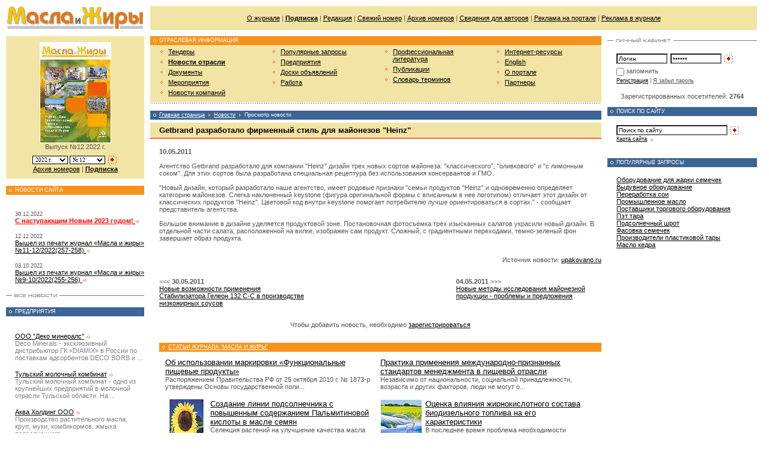

--- FILE ---
content_type: text/html; charset=windows-1251
request_url: http://www.oilbranch.com/news/view/3631.html&csrch=%EC%E0%E9%EE%ED%E5%E7
body_size: 28090
content:
<html>
<head>
	<title>
						Масла и жиры		 - Новости - Getbrand разработало фирменный стиль для майонезов "Heinz"			</title>
	<meta http-equiv="Content-Type" content="text/html; charset=windows-1251">
	<meta name="robots" content="index,follow">
	<meta name="rating" content="general">
	<meta name="distribution" content="global">
	<meta name="revisit-after" content="5 days">
	<meta name="audience" content="all">
	<meta content="масла и жиры, масложировая промышленность, майонез, оливковое масло, подсолнечное масло, растительное масло, производство масла, маргарин, соевое масло, кунжутное масло, арахисовое масло, кукурузное масло, растительный жир, рапсовое масло" name=keywords>
	<meta content="Технологии производства растительных масел и масложировых продуктов. Оборудование, сырье, ингредиенты, упаковка" name=description>

	<link rel="stylesheet" type="text/css" href="/css/styles.css?v=102" title="style">
	<link rel="stylesheet" type="text/css" href="/css/banners.css?v=102" title="style">
	<link rel="stylesheet" type="text/css" href="/css/pages.css?v=102" title="style">
	<link rel="stylesheet" type="text/css" href="/css/htmlform.css?v=102" title="style">
	<link rel="stylesheet" type="text/css" href="/css/datepicker.css?v=102" title="style">
<!--	<link rel="stylesheet" type="text/css" href="/css/tabs.css?v=102" title="style">-->
<!--	<link rel="stylesheet" type="text/css" href="/css/magazineorder.css?v=102" title="style">-->
<!--	<link rel="stylesheet" type="text/css" href="/css/subscribeWarning.css?v=102" title="style">-->
	<link rel="stylesheet" type="text/css" href="/css/linkTags.css?v=102" title="style">
	<link rel="stylesheet" type="text/css" href="/css/tizer.css?v=102" title="style">
	<link rel="stylesheet" type="text/css" href="/css/ourjurnaldocs.css?v=102" title="style">

	<link media="screen" rel="stylesheet" href="/css/colorbox/colorbox.css?v=102">

	<script type="text/javascript" src="/_js/jquery-1.7.1.min.js?v=102"></script>
<!--	<script type="text/javascript" src="/_js/jquery.idTabs.min.js?v=102"></script>-->
	<script type="text/javascript" src="/_js/anketa.portal.js?v=102"></script>
	<script type="text/javascript" src="/_js/ajax.captcha.js?v=102"></script>
	<script type="text/javascript" src="/_js/navigate.js?v=102"></script>
	<script type="text/javascript" src="/_js/jquery.colorbox.js?v=102"></script>
<!--	<script type="text/javascript" src="/_js/magazineorder.js?v=102"></script>-->
	<script type="text/javascript" src="/_js/system.js?v=102"></script>
	<script type="text/javascript" src="/_js/jquery.cookie.js?v=102"></script>
<!--	<script type="text/javascript" src="/_js/subscribeWarning.js?v=102"></script>-->
	<script type="text/javascript" src="/_js/tizer.js?v=102"></script>
	<script type="text/javascript" src="/_js/jquery.flot.js?v=102"></script>
	<script type="text/javascript" src="/_js/datepicker.js?v=102"></script>
	<script>
		$(document).ready(function(){
			$( 'a[class="downloadMagazine"]' ).colorbox();
		/* magazineorder */
			$( 'a[rel="viewmagazine"]' ).colorbox();
		});

		function call_nologin_order(checked) {
			if (checked && !document.getElementById('autoregister').value) jQuery().colorbox({href:'/nologin_order.php'});
		}
		function call_author(path) {
			jQuery.colorbox({href:path});
			return false;
		}
	</script></head>
<body>
<table cellpadding=0 cellspacing=10 class="outer_tab">
<tr>
<td><a href="/"><img src="/i/cl.gif" id="logo"></a></td>
<td height="40" valign="middle" align="center" bgcolor=#f2e4a4><table width=100% border=0 cellspacing=0 cellpadding=0><tr><td style='padding: 10px;' width=99% align=center><a href="/magazine.html" class="menu">О журнале</a> | <a href="/magazineorder.html" class="menu"><b>Подписка</b></a> | <a href="/magazine/editors.html" class="menu">Редакция</a> | <a href="/magazine/latestnumber.html" class="menu">Свежий номер</a> | <a href="/magazine/archive.html" class="menu">Архив номеров</a> | <a href="/magazine/forauthors.html" class="menu">Сведения для авторов</a> | <a href="/advert/site.html" class="menu">Реклама на портале</a> | <a href="/advert/magazine.html" class="menu">Реклама в журнале</a></td>
<!--<td width=1% style='padding: 10px;'></td>--></tr></table>
</td>
</tr>
<tr valign="top"><td class="td_left" description="SMALL COLUMN">


<div class="content_block_color" style='margin-top: 0px;'>
<center>		<!-- [JYRNAL] -->
<form name="numbersfrm" method="post">

<a href=/magazine/latestnumber.html><img alt='Просмотр выпуска' src="/i/jurnal/173/preview_1_oil_11-12_2022-1.jpg" width="117" style='border: 1px solid #ffffff;' border=0></a>

				<br>Выпуск №12 2022 г.<br><img src=/i/cl.gif width=1 height=7 border=0><br>


<select class='sel' onChange='document.numbersfrm.submit();' name="selyear" style='width: 59px;'>
<option value='2022' selected>2022 г.<option value='2021' >2021 г.<option value='2020' >2020 г.<option value='2019' >2019 г.<option value='2018' >2018 г.<option value='2017' >2017 г.<option value='2016' >2016 г.<option value='2015' >2015 г.<option value='2014' >2014 г.<option value='2013' >2013 г.<option value='2012' >2012 г.<option value='2011' >2011 г.<option value='2010' >2010 г.<option value='2009' >2009 г.<option value='2008' >2008 г.<option value='2007' >2007 г.<option value='2006' >2006 г.<option value='2005' >2005 г.<option value='2004' >2004 г.<option value='2003' >2003 г.</select>

<select class='sel' name="selnumberyear" style='width: 59px;'>
<option value='12' selected>№ 12<option value='9' >№ 9<option value='7' >№ 7<option value='5' >№ 5<option value='3' >№ 3</select>
<a href="#" onClick='document.numbersfrm.gonumber.value="1"; document.numbersfrm.submit();'><img src="/i/button_blue.gif" class="button" align="absmiddle"></a>
<input type=hidden name=gonumber value=''>
<br>
				<a href="/magazine/archive.html">Архив номеров</a> | <a href="/magazineorder.html"><b>Подписка</b></a>
</form>


</center></div><br>




<div class="block_blue"><div class="block_inner">НОВОСТИ САЙТА</div></div><br>
<div class="content_block">
<p><span class="ft9">30.12.2022</span><br><a href="/newssite/view/189.html" class=""><font color="red"><strong>С наступающим Новым 2023 годом!</strong></font> <img src="/i/item_blue_double.gif" align="absmiddle" class="item"></a></p>
<p><span class="ft9">12.12.2022</span><br><a href="/newssite/view/188.html" class="">Вышел из печати журнал «Масла и жиры» №11-12/2022(257-258) <img src="/i/item_blue_double.gif" align="absmiddle" class="item"></a></p>
<p><span class="ft9">03.10.2022</span><br><a href="/newssite/view/187.html" class="">Вышел из печати журнал «Масла и жиры» №9-10/2022(255-256) <img src="/i/item_blue_double.gif" align="absmiddle" class="item"></a></p>
</div>
<div class="block_link"><a href="/newssite.html"><img title="Архив новостей" src="/i/archive_news.gif" class="pic_link"></a></div><br>



<div class="block_red"><div class="block_inner">ПРЕДПРИЯТИЯ</div></div><br>
<div class="content_block">
<p><a href="/enterprise/view/139.html" class="">ООО "Деко минералс"</a> <img src="/i/item_blue_double.gif" align="absmiddle" class="item"></p>
<font color=gray>Deco Minerals - эксклюзивный дистрибьютор ГК «DIAMIX» в России по поставкам адсорбентов DECO SORB и ...</font>
<p><a href="/enterprise/view/157.html" class="">Тульский молочный комбинат</a> <img src="/i/item_blue_double.gif" align="absmiddle" class="item"></p>
<font color=gray>Тульский молочный комбинат - одно из крупнейших предприятий в молочной отрасли Тульской области. На ...</font>
<p><a href="/enterprise/view/24.html" class="">Аква Холдинг ООО</a> <img src="/i/item_blue_double.gif" align="absmiddle" class="item"></p>
<font color=gray>Производство растительного масла, круп, муки, комбикормов, жмыха подсолнечного.</font>
<p><a href="/enterprise/view/10.html" class="">АБ-Маркет</a> <img src="/i/item_blue_double.gif" align="absmiddle" class="item"></p>
<font color=gray>Продажа сырья для пищевой промышленности</font>
<p><a href="/enterprise/view/108.html" class="">ООО "АгроЛен"</a> <img src="/i/item_blue_double.gif" align="absmiddle" class="item"></p>
<font color=gray>Производство льняного масла и льнопродукции.</font>
</div>
<div class="block_link"><a href="/enterprise.html"><img title="Все предприятия" src="/i/button_allfirms.gif" class="pic_link"></a></div><br>



<div class="block_blue"><div class="block_inner">СВЯЖИТЕСЬ С НАМИ</div></div>
<div class="content_block">	Адрес редакции: 105066, Москва, Токмаков пер., д. 16, стр. 2, пом. 2, комн. 5

	<br><br><b>Редакция:</b>
	<br>Телефон: +7 (499) 267-40-10
	<br>E-mail: <a href="mailto:&#107;&#111;&#114;&#111;&#115;&#116;&#101;&#108;&#101;&#118;&#64;&#111;&#105;&#108;&#98;&#114;&#97;&#110;&#99;&#104;&#46;&#114;&#117;">&#107;&#111;&#114;&#111;&#115;&#116;&#101;&#108;&#101;&#118;&#64;&#111;&#105;&#108;&#98;&#114;&#97;&#110;&#99;&#104;&#46;&#114;&#117;</a>
	<br><br><b>Отдел подписки:</b>
	<br>Прямая линия:<br>+7 (499) 267-40-10
	<br>E-mail: <a href="mailto:&#112;&#111;&#100;&#112;&#105;&#115;&#107;&#97;&#64;&#118;&#101;&#100;&#111;&#109;&#111;&#115;&#116;&#46;&#114;&#117;">&#112;&#111;&#100;&#112;&#105;&#115;&#107;&#97;&#64;&#118;&#101;&#100;&#111;&#109;&#111;&#115;&#116;&#46;&#114;&#117;</a>
	<br><br><b>Отдел рекламы:</b>
	<br>Прямая линия: <br>+7 (499) 267-40-10, +7 (499) 267-40-15
	<br>E-mail: <a href="mailto:&#114;&#101;&#107;&#108;&#97;&#109;&#97;&#64;&#118;&#101;&#100;&#111;&#109;&#111;&#115;&#116;&#46;&#114;&#117;">&#114;&#101;&#107;&#108;&#97;&#109;&#97;&#64;&#118;&#101;&#100;&#111;&#109;&#111;&#115;&#116;&#46;&#114;&#117;</a>
	<br><br><b>Вопросы работы портала:</b>
	<br>E-mail: <a href="mailto:&#115;&#117;&#112;&#112;&#111;&#114;&#116;&#64;&#111;&#105;&#108;&#98;&#114;&#97;&#110;&#99;&#104;&#46;&#99;&#111;&#109;">&#115;&#117;&#112;&#112;&#111;&#114;&#116;&#64;&#111;&#105;&#108;&#98;&#114;&#97;&#110;&#99;&#104;&#46;&#99;&#111;&#109;</a></p>

<!--<br>+7 495 506-25-69, 267-38-22<br><b>Факс:</b> +7 495 265-57-27</p></div>
<div class="block_link"><a href="/"><img title="Карта проезда" -src="/i/button_contacts.gif" class="pic_link"></a></div>-->
</div>

<br>
<div class="block_red"><div class="block_inner">ПОПУЛЯРНЫЕ ЗАПРОСЫ</div></div>
<div class="content_block">
<a href="/tags.html?tag=Р¶РјС‹С… СЂР°РїСЃРѕРІС‹Р№">Жмых рапсовый</a><br><a href="/tags.html?tag=РѕР±РѕСЂСѓРґРѕРІР°РЅРёРµ РґР»СЏ РїСЂРѕРёР·РІРѕРґСЃС‚РІР° СЂР°СЃС‚РёС‚РµР»СЊРЅС‹С… РјР°СЃРµР»">Оборудование для производства растительных масел</a><br><a href="/tags.html?tag=С€РЅРµРєРѕРІС‹Р№ РјР°СЃР»РѕРїСЂРµСЃСЃ">Шнековый маслопресс</a><br><a href="/tags.html?tag=РїРµСЂРµСЂР°Р±РѕС‚РєР° РєСѓРєСѓСЂСѓР·С‹">Переработка кукурузы</a><br><a href="/tags.html?tag=Р¶РёСЂРЅС‹Рµ РєРёСЃР»РѕС‚С‹">Жирные кислоты</a><br><a href="/tags.html?tag=РїРёС‰РµРІР°СЏ С†РµРЅРЅРѕСЃС‚СЊ">Пищевая ценность</a><br><a href="/tags.html?tag=РїСЂРѕРёР·РІРѕРґСЃС‚РІРѕ СЃРїСЂРµРґРѕРІ">Производство спредов</a><br><a href="/tags.html?tag=СЃРѕСЏ РїРѕР»РЅРѕР¶РёСЂРЅР°СЏ">Соя полножирная</a><br><a href="/tags.html?tag=РґРѕР·Р°С‚РѕСЂС‹ РІРµСЃРѕРІС‹Рµ">Дозаторы весовые</a><br><a href="/tags.html?tag=РїСЂРѕРёР·РІРѕРґРёС‚РµР»Рё Р°СЂРѕРјР°С‚РёР·Р°С‚РѕСЂРѕРІ">Производители ароматизаторов</a><br></div>
<br><img src="/i/cl.gif" class="spacer">

</td>



<td class="td_center" description="BIG COLUMN">
<table cellpadding=0 cellspacing=0 class="outer_tab"><tr valign="top"><td description="CENTER COLUMN" class="td_center">

<div class="block_blue"><div class="block_inner">ОТРАСЛЕВАЯ ИНФОРМАЦИЯ</div></div>
<table cellpadding=0 cellspacing=5 id="menu_tab"><tr valign="top">
<td class="td_menu"><ul class="menu">
<li><a href=/goszakupki.html >Тендеры</a></b>
<li><b><a href=/news.html >Новости отрасли</a></b>
<li><a href=/docs.html >Документы</a></b>
<li><a href=/events.html >Мероприятия</a></b>
<li><a href=/news/company.html >Новости компаний</a></b>
</ul></td>
<td class="td_menu"><ul class="menu">
<li><a href=/tags.html >Популярные запросы</a></b>
<li><a href=/enterprise.html >Предприятия</a></b>
<li><a href=/sales.html >Доски объявлений</a></b>
<li><a href=/job.html >Работа</a></b>
</ul></td>
<td class="td_menu"><ul class="menu">
<li><a href=/literature.html >Профессиональная литература</a></b>
<li><a href=/publ.html >Публикации</a></b>
<li><a href=/dictionary.html >Словарь терминов</a></b>
</ul></td>
<td class="td_menu"><ul class="menu">
<li><a href=/links.html >Интернет-ресурсы</a></b>
<li><a href=/english.html >English</a></b>
<li><a href=/project.html >О портале</a></b>
<li><a href=/partners.html >Партнеры</a></b>
</ul></td>
</tr></table>

<div class="hrdots"><img src="/i/cl.gif"></div><br>


<div class="block_red"><div class="block_inner"><a href="" class="white">Главная страница</a>  <img src=/i/item_yellow.gif align=absmiddle class=item> <a href='/news.html' class=white>Новости</a> <img src=/i/item_yellow.gif align=absmiddle class=item> Просмотр новости</a></div></div>

<div class="content_block_bg"><h1>Getbrand разработало фирменный стиль для майонезов "Heinz"</h1></div>
<div class="hrdouble"><img src="/i/cl.gif"></div>
<!--<div class="content_block">-->
<p>
<table border=0 width=100% cellspacing=0 cellpadding=0>
<tr><td width=0%><img src=/i/cl.gif width=15 height=1 border=0></td><td width=100% class=main_txt>



<table width="100%" border=0 cellspacing="0" cellpadding="0">
       <tr valign="top"> 
               <td><b>10.05.2011</b><br><br>Агентство Getbrand разработало для компании "Heinz" дизайн трех новых сортов майонеза: "классического", "оливкового" и "с лимонным соком". Для этих сортов была разработана специальная рецептура без использования консервантов и ГМО.<br><br>

"Новый дизайн, который разработало наше агентство, имеет родовые признаки "семьи продуктов "Heinz" и одновременно определяет категорию майонезов. Слегка наклоненный keystone (фигура оригинальной формы с вписанным в нее логотипом) отличает этот дизайн от классических продуктов "Heinz". Цветовой код внутри keystone помогает потребителю лучше ориентироваться в сортах." - сообщает представитель агентства.

<br><br>Большое внимание в дизайне уделяется продуктовой зоне. Постановочная фотосъемка трех изысканных салатов украсили новый дизайн. В отдельной части салата, расположенной на вилке, изображен сам продукт. Сложный, с градиентными переходами, темно-зеленый фон завершает образ продукта.


<br><br>       </td></tr>
</table>
<br><div align=right>Источник новости: <a class=link href='http://www.upakovano.ru' target=_blank>upakovano.ru</a></div><br><br><table border=0 width=100% cellpadding=0 cellspacing=0><tr><td class=txt width=33% valign=top><<< <b>30.05.2011</b><br><a href=/news/view/3702.html&csrch=%EC%E0%E9%EE%ED%E5%E7 class=txt>Новые возможности применения Стабилизатора Гелеон 132 С-С в производстве низкожирных соусов</a></td><td class=txt width=34% valign=top>&nbsp;</td><td class=txt width=33% valign=top><b>04.05.2011</b> >>><br><a href=/news/view/3615.html&csrch=%EC%E0%E9%EE%ED%E5%E7 class=txt>Новые методы исследования майонезной продукции - проблемы и предложения</a></td></tr></table><br><br><center>Чтобы добавить новость, необходимо <a href=/register.html>зарегистрироваться</a></center><br><br><div class="block_blue"><div class="block_inner"><a href="/magazine/latestnumber.html" class="headerPubl">Статьи журнала "Масла и жиры"</a></div></div>
<div class="fpagepubl">
<table><tr><td><a href=/publ/view/436.html>Об использовании маркировки «Функциональные пищевые продукты»</a><br>Распоряжением Правительства РФ от 25 октября 2010 г. № 1873-р утверждены Основы государственной поли...</td><td><a href=/publ/view/427.html>Практика применения международно-признанных стандартов менеджмента в пищевой отрасли</a><br>Независимо от национальности, социальной принадлежности, возраста и других факторов, люди не могут о...</td></tr><tr><td><img src="/i/publ/422/l_1397563882.jpg" style="width:70px; height:70px;" alt="Создание линии подсолнечника с повышенным содержанием Пальмитиновой кислоты в масле семян" /><a href=/publ/view/422.html>Создание линии подсолнечника с повышенным содержанием Пальмитиновой кислоты в масле семян</a><br>Селекция растений на улучшение  качества масла заключается в создании сортов и гибридов с новыми тип...</td><td><img src="/i/publ/432/l_1397562867.jpg" style="width:70px; height:70px;" alt="Оценка влияния жирнокислотного состава биодизельного топлива на его характеристики" /><a href=/publ/view/432.html>Оценка влияния жирнокислотного состава биодизельного топлива на его характеристики</a><br>В последнее время проблема необходимости экономии топлива нефтяного происхождения транспортными двиг...</td></tr><tr><td><img src="/i/publ/439/l_1397567747.jpg" style="width:70px; height:70px;" alt="Реальность и перспективы применения пищевых красителей в производстве масложировых продуктов" /><a href=/publ/view/439.html>Реальность и перспективы применения пищевых красителей в производстве масложировых продуктов</a><br>Современное промышленное производство пищевых  продуктов, в том числе и масложировых продуктов, нево...</td><td><img src="/i/publ/431/l_1397563004.jpg" style="width:70px; height:70px;" alt="Замена обычного пальмового жира на полученный с соблюдением принципов устойчивого развития при производстве кондитерской выпечки" /><a href=/publ/view/431.html>Замена обычного пальмового жира на полученный с соблюдением принципов устойчивого развития при производстве кондитерской выпечки</a><br>Принцип устойчивого развития
Тема устойчивого развития (см. рисунок) приобретает с каждым днем все ...</td></tr><tr><td><img src="/i/publ/426/l_1397568737.jpg" style="width:70px; height:70px;" alt="Вся правда о холестерине" /><a href=/publ/view/426.html>Вся правда о холестерине</a><br>Так что же такое холестерин?
Это  природный   липофильный (жирный)  спирт, содержащийся в мембранах...</td><td><img src="/i/publ/424/l_1397563681.jpg" style="width:70px; height:70px;" alt="Фитостерины из отходов переработки растительных масел – ценное сырье для производства стероидных лекарственных препаратов" /><a href=/publ/view/424.html>Фитостерины из отходов переработки растительных масел – ценное сырье для производства стероидных лекарственных препаратов</a><br>Производство растительных масел является одним из основных сегментов пищевой промышленности России. ...</td></tr></table></div></div>
</td>
</tr>
</table>					

<!--</div>-->

<br><br>


</td>


<td class="td_right" description="RIGHT COLUMN" width=234>



<div class="block_link"><a href="/"><img title="Личный кабинет" src="/i/button_personal.gif" class="pic_link"></a></div>

<div class="content_block"><img src=/i/cl.gif width=234 height=1 border=0><form method="post" name="login_form">
<input type="text" name="login" class="text" style="width:85px;" value="Логин" onfocus="if(this.value=='Логин') this.value='';" onblur="if(this.value=='') this.value='Логин';"><input type="password" name="passwd" class="text" style="width:85px; margin:0 3px 0 5px;" value="Пароль" onfocus="if(this.value=='Пароль') this.value='';" onblur="if(this.value=='') this.value='Пароль';"><input type="Image" src="/i/button_blue.gif" class="button" align="absmiddle" alt="Вход в систему">
<div class="saveme"><input style='margin-left:-3px; margin-top:1px; border:0px;' type="checkbox" name="save" value=1>запомнить</div>
<span class="ft9"><a href="/register.html">Регистрация</a> | <a href="/lostpwd.html" class="hide">Я забыл пароль</a></span>
</form>
</div>

<center>Зарегистрированных посетителей: <b>2764</b></center><br>

<div class="block_red"><div class="block_inner">ПОИСК ПО САЙТУ</div></div>
<div class="content_block">
<script>
function checks_s() {
	var d = document.qs_form;

	if (d.search.value.length < 3) {
		alert ('Не менее 3 символов');
		return false;
	} else {
		return true;
	}
};	
</script>
<form method=post name="qs_form" onSubmit='return checks_s();'>
<input name=search type="text" class="text" style="width:185px;" value="Поиск по сайту" onfocus="if(this.value=='Поиск по сайту') this.value='';" onblur="if(this.value=='') this.value='Поиск по сайту';"> <input type="image" name=sgo src="/i/button_blue.gif" align="absmiddle" class="button"><br><span class="ft9"><a href="/map.html">Карта сайта</a> <img src="/i/item_blue.gif" align="absmiddle" class="item"></span></form>
</div>







<br>
<div class="block_red"><div class="block_inner">ПОПУЛЯРНЫЕ ЗАПРОСЫ</div></div>
<div class="content_block">
<a href="/tags.html?tag=РѕР±РѕСЂСѓРґРѕРІР°РЅРёРµ РґР»СЏ Р¶Р°СЂРєРё СЃРµРјРµС‡РµРє">Оборудование для жарки семечек</a><br><a href="/tags.html?tag=РІС‹РґСѓРІРЅРѕРµ РѕР±РѕСЂСѓРґРѕРІР°РЅРёРµ">Выдувное оборудование</a><br><a href="/tags.html?tag=РїРµСЂРµСЂР°Р±РѕС‚РєР° СЃРѕРё">Переработка сои</a><br><a href="/tags.html?tag=РїСЂРѕРјС‹С€Р»РµРЅРЅРѕРµ РјР°СЃР»Рѕ">Промышленное масло</a><br><a href="/tags.html?tag=РїРѕСЃС‚Р°РІС‰РёРєРё С‚РѕСЂРіРѕРІРѕРіРѕ РѕР±РѕСЂСѓРґРѕРІР°РЅРёСЏ">Поставщики торгового оборудования</a><br><a href="/tags.html?tag=РїСЌС‚ С‚Р°СЂР°">Пэт тара</a><br><a href="/tags.html?tag=РїРѕРґСЃРѕР»РЅРµС‡РЅС‹Р№ С€СЂРѕС‚">Подсолнечный шрот</a><br><a href="/tags.html?tag=С„Р°СЃРѕРІРєР° СЃРµРјРµС‡РµРє">Фасовка семечек</a><br><a href="/tags.html?tag=РїСЂРѕРёР·РІРѕРґРёС‚РµР»Рё РїР»Р°СЃС‚РёРєРѕРІРѕР№ С‚Р°СЂС‹">Производители пластиковой тары</a><br><a href="/tags.html?tag=РјР°СЃР»Рѕ РєРµРґСЂР°">Масло кедра</a><br></div>
</td>

</tr></table></td></tr>
<tr>
	<td colspan="3">
	</td>
</tr></table>

<div class="hrdouble"><img src="/i/cl.gif"></div><br>

<table cellpadding=0 cellspacing=0 class="outer_tab">
<tr valign="top">
<td align="center">
<a href="/"><img src="/i/button_home_a.gif" class="button"></a><img src="/i/cl.gif" align="absmiddle" class="nav_vr">
<a href="mailto:support@oilbranch.com"><img src="/i/button_mail.gif" class="button"></a>
<img src="/i/cl.gif" align="absmiddle" class="nav_vr"><a href="/map.html"><img src="/i/button_map.gif" class="button"></a>
<br><img src="/i/cl.gif" class="spacer">
</td>
<td class="td_center"><span class="ft9">&copy; 2007-2026. Издательский дом "<b>Отраслевые Ведомости</b>". Все права защищены<br>Копирование информации данного сайта допускается только при условии установки ссылки на оригинальный материал</span></td>

<td nowrap style='padding-right: 5px;'>
<!-- Yandex.Metrika counter -->
<div style="display:none;"><script type="text/javascript">
(function(w, c) {
    (w[c] = w[c] || []).push(function() {
        try {
            w.yaCounter10261381 = new Ya.Metrika({id:10261381, enableAll: true});
        }
        catch(e) { }
    });
})(window, "yandex_metrika_callbacks");
</script></div>
<script src="//mc.yandex.ru/metrika/watch.js" type="text/javascript" defer="defer"></script>
<noscript><div><img src="//mc.yandex.ru/watch/10261381" style="position:absolute; left:-9999px;" alt="" /></div></noscript>
<!-- /Yandex.Metrika counter -->



<!--Rating@Mail.ru COUNTEr--><script language="JavaScript" type="text/javascript"><!--
d=document;var a='';a+=';r='+escape(d.referrer)
js=10//--></script><script language="JavaScript1.1" type="text/javascript"><!--
a+=';j='+navigator.javaEnabled()
js=11//--></script><script language="JavaScript1.2" type="text/javascript"><!--
s=screen;a+=';s='+s.width+'*'+s.height
a+=';d='+(s.colorDepth?s.colorDepth:s.pixelDepth)
js=12//--></script><script language="JavaScript1.3" type="text/javascript"><!--
js=13//--></script><script language="JavaScript" type="text/javascript"><!--
d.write('<a href="http://top.mail.ru/jump?from=1386772"'+
' target=_top><img src="http://d9.c2.b5.a1.top.list.ru/counter'+
'?id=1386772;t=55;js='+js+a+';rand='+Math.random()+
'" alt="Рейтинг@Mail.ru"'+' border=0 onmouseover=nereidFade(this,100,30,10) class=transp onmouseout=nereidFade(this,30,50,5) height=31 width=88/><\/a>')
if(11<js)d.write('<'+'!-- ')//--></script><noscript><a
target=_top href="http://top.mail.ru/jump?from=1386772"><img
src="http://d9.c2.b5.a1.top.list.ru/counter?js=na;id=1386772;t=55"
border=0 onmouseover=nereidFade(this,100,30,10) class=transp onmouseout=nereidFade(this,30,50,5) height=31 width=88
alt="Рейтинг@Mail.ru"/></a></noscript><script language="JavaScript" type="text/javascript"><!--
if(11<js)d.write('--'+'>')//--></script><!--/COUNTER-->

<!--LiveInternet counter--><script type="text/javascript"><!--
document.write("<a href='http://www.liveinternet.ru/click' "+
"target=_blank><img src='http://counter.yadro.ru/hit?t14.1;r"+
escape(document.referrer)+((typeof(screen)=="undefined")?"":
";s"+screen.width+"*"+screen.height+"*"+(screen.colorDepth?
screen.colorDepth:screen.pixelDepth))+";u"+escape(document.URL)+
";"+Math.random()+
"' alt='' title='LiveInternet: показано число просмотров за 24"+
" часа, посетителей за 24 часа и за сегодня' "+
"border=0 onmouseover=nereidFade(this,100,30,10) class=transp onmouseout=nereidFade(this,30,50,5) width=88 height=31><\/a>")//--></script><!--/LiveInternet--></td>
</tr></table>

<div class="block_hidden">
	<div id="apply_info" style="padding: 10px;">Настоящим, в соответствии с Федеральным законом № 152-ФЗ «О персональных данных» от 27.07.2006 года, Вы подтверждаете свое согласие на обработку компанией ООО «Концепция связи XXI век» персональных данных: сбор, систематизацию, накопление, хранение, уточнение (обновление, изменение), использование, передачу в целях продвижения товаров, работ, услуг на рынке путем осуществления прямых контактов с помощью средств связи, продажи продуктов и услуг на Ваше имя, блокирование, обезличивание, уничтожение.<br><br>
Компания ООО «Концепция связи XXI век» гарантирует конфиденциальность получаемой информации. Обработка персональных данных осуществляется в целях эффективного исполнения заказов, договоров и иных обязательств, принятых компанией в качестве обязательных к исполнению.<br><br>
В случае необходимости предоставления Ваших персональных данных правообладателю, дистрибьютору или реселлеру программного обеспечения в целях регистрации программного обеспечения на Ваше имя, Вы даёте согласие на передачу своих персональных данных.<br><br>
Компания ООО «Концепция связи XXI век» гарантирует, что правообладатель, дистрибьютор или реселлер программного обеспечения осуществляет защиту персональных данных на условиях, аналогичных изложенным в Политике конфиденциальности персональных данных.<br><br>
Настоящее согласие распространяется на следующие персональные данные: фамилия, имя и отчество, место работы, должность, адрес электронной почты, почтовый адрес доставки заказов, контактный телефон, платёжные реквизиты.
Срок действия согласия является неограниченным. Вы можете в любой момент отозвать настоящее согласие, направив письменное уведомление на адрес: podpiska@vedomost.ru с пометкой «Отзыв согласия на обработку персональных данных».<br><br>
Обращаем Ваше внимание, что отзыв согласия на обработку персональных данных влечёт за собой удаление Вашей учётной записи с соответствующего Интернет-сайта и/или уничтожение записей, содержащих Ваши персональные данные, в системах обработки персональных данных компании ООО «Концепция связи XXI век», что может сделать невозможным для Вас пользование ее интернет-сервисами.<br><br>
Давая согласие на обработку персональных данных, Вы гарантируете, что представленная Вами информация является полной, точной и достоверной, а также что при представлении информации не нарушаются действующее законодательство Российской Федерации, законные права и интересы третьих лиц. Вы подтверждаете, что вся предоставленная информация заполнена Вами в отношении себя лично.<br><br>
Настоящее согласие действует в течение всего периода хранения персональных данных, если иное не предусмотрено законодательством Российской Федерации. <br><br><center><a href="#" id="apply_ok"><strong>Принимаю условия соглашения</strong></a></center></div>
</div>
<script>
	$(function () {
		$("#show_apply").colorbox({inline: true, href: "#apply_info", width: 500, height: 500});
		$('#apply_ok').click(function(ev){
			ev.preventDefault();
			$('#apply').prop('checked',true);
			$('#add').removeAttr('disabled');
			$.fn.colorbox.close();
		});
		$('#apply').click(function(){
			$('#add').removeAttr('disabled');
		});
	});
</script>
<span style='display: none;'>Sat, 24 Jan 2026 23:58:05</span>
</body></html>

--- FILE ---
content_type: text/css
request_url: http://www.oilbranch.com/css/banners.css?v=102
body_size: 1136
content:
.ad_container {
	position: relative;
}
.ad_container a {
	display: block;
	width: 100%;
	height: 100%;
	position: absolute;
	top: 0;
	left: 0;
	z-index: 2;
	background: url('../i/cl.gif');
	text-indent: -9999px;
	overflow: hidden;
}
.ad_container object {
	position: relative;
	z-index: 1;
} 

/*Текст под баннером*/
.adv {
	padding-top: 1px;
	padding-right: 3px;
	text-align: right;
}
.adv_center {
	padding-top: 1px;
	padding-right: 3px;
	text-align: center;
}
.adv,.adv_center a {
	font-size: 10px;
}

/* Фиксированный нижний баннер */
#fixedBottom90,
#fixedBottom60 {
	background-color: #fff;
	border-top: 1px solid #000;
	position: fixed;
	// position: absolute;
	width: 100%;
	bottom: 0px;
	z-index: 10000;
	left: 0px;
}
#fixedBottom90 {
	height: 90px;
	top: expression((document.getElementsByTagName( 'body' )[0].scrollTop + document.getElementsByTagName('body')[0].clientHeight - 90) + 'px');
}

#fixedBottom60 {
	height: 60px;
	top: expression((document.getElementsByTagName( 'body' )[0].scrollTop + document.getElementsByTagName('body')[0].clientHeight - 60) + 'px');
}


--- FILE ---
content_type: text/css
request_url: http://www.oilbranch.com/css/linkTags.css?v=102
body_size: 406
content:
#linkTags div {
	width: 22%;
	display: inline-block;
	vertical-align: top;
	padding: 7px;
	margin: 7px 7px 0 0;
	text-align: left;
	font-size: 11px;
	border: 1px solid #f3f3f3;
	-moz-border-radius: 4px;
	-webkit-border-radius: 4px;
	border-radius: 4px;
}
#linkTags div:hover {
	background-color: #f3f3f3;
}
#linkTags .linksDesc {
	text-decoration: none;
	color: #555;
	font-size: 11px;
	cursor: default;
}
